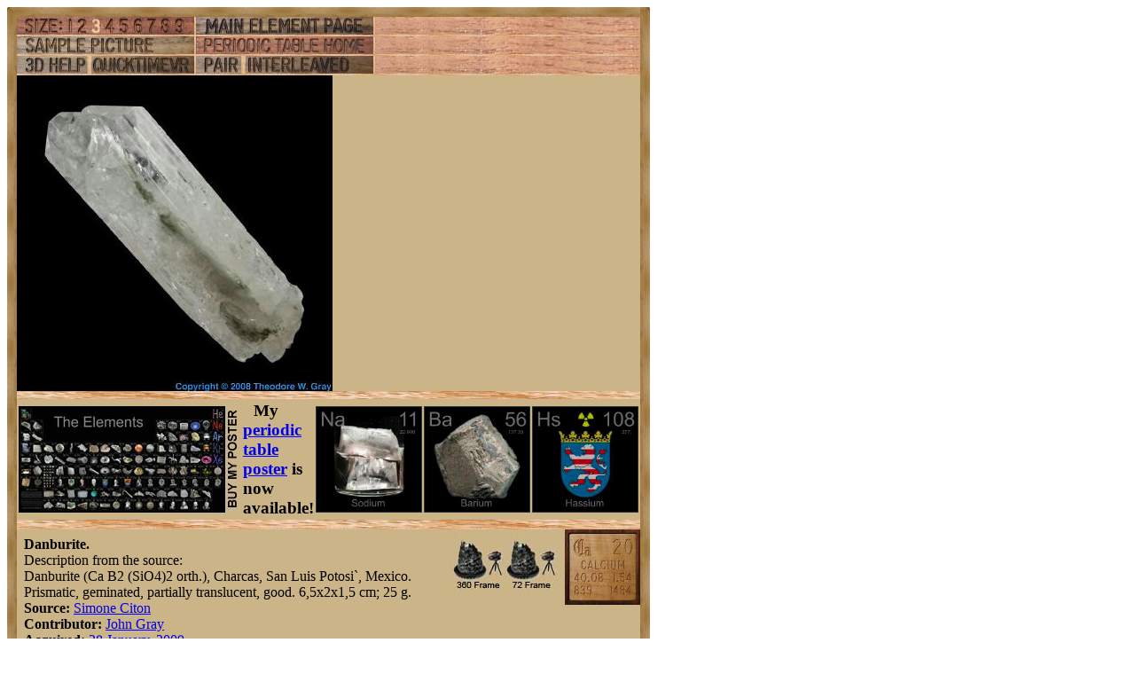

--- FILE ---
content_type: text/html; charset=UTF-8
request_url: https://theodoregray.com/periodictable/Samples/SC.Danburite3/index.s9.html
body_size: 7459
content:
<!DOCTYPE HTML PUBLIC "-//W3C//DTD HTML 4.01 Transitional//EN"
 "http://www.w3.org/TR/1999/REC-html401-19991224/loose.dtd">
<html><head><title>Sample of the element Calcium in the Periodic Table</title>

<meta http-equiv="Content-Type" content="text/html; charset=iso-8859-1">

<meta name="description" content="SC.Danburite3 at The Wooden Periodic Table Table by Theodore Gray">

<meta name="keywords" content="SC.Danburite3, Periodic Table, Wooden Periodic Table Table, 
Theodore Gray, Theo Gray, Chemical Elements, Elements, Chemistry, Woodworking">
</head>

<body>

<table width=356 border=0 cellspacing=0 cellpadding=0>
<tr>

<td><img alt="" width=11 height=11 border=0 src="../../Tiles/CornerOTL/s3.JPG"></td>

<td height=11 background="../../Tiles/EdgeTLong/s3.JPG"></td>

<td><img alt="" width=11 height=11 border=0 src="../../Tiles/CornerOTR/s3.JPG"></td>

</tr>

	<tr>

	<td width=11 background="../../Tiles/EdgeLLong/s3.JPG"></td>

<td align=left bgcolor="#CbB488">
	<table width=334 border=0 cellspacing=0 cellpadding=0><tr>
<td>
<table border=0 cellpadding=0 cellspacing=0><map name="sizerowmap"><area shape="rect" coords="53,0,66,20" href="index.s7.html">
<area shape="rect" coords="66,0,82,20" href="index.s8.html">
<area shape="rect" coords="82,0,97,20" href="index.s9.html">
<area shape="rect" coords="97,0,113,20" href="index.s10.html">
<area shape="rect" coords="113,0,129,20" href="index.s11.html">
<area shape="rect" coords="129,0,145,20" href="index.s12.html">
<area shape="rect" coords="145,0,160,20" href="index.s13.html">
<area shape="rect" coords="160,0,176,20" href="index.s14.html">
<area shape="rect" coords="176,0,200,20" href="index.s15.html">
</map><tr><td width=200><img border=0 usemap="#sizerowmap" alt="" width=200 height=20 src="../../Tiles/SizeRow3/s6.JPG"></a></td><td width=2 background="../../Tiles/RareEarthLineV/s3.JPG"></td><td width=200><a href="../../Elements/020/index.s6.html#sampleanburite3"><img border=0 alt="" width=200 height=20 src="../../Tiles/MainElementPageRow/s6.JPG"></a></td><td width=2 background="../../Tiles/RareEarthLineV/s3.JPG"></td><td background="../../Images/WalnutGrain.JPG"></td></tr><tr><td colspan=5 height=2 background="../../Tiles/RareEarthLine/s3.JPG"></td></tr><tr><td width=200><a href="index.s9.html"><img border=0 alt="" width=200 height=20 src="../../Tiles/SamplePictureRow/s6.JPG"></a><td width=2 background="../../Tiles/RareEarthLineV/s3.JPG"></td><td width=200><a href="../../index.html"><img border=0 alt="" width=200 height=20 src="../../Tiles/HomeRow/s6.JPG"></a></td><td width=2 background="../../Tiles/RareEarthLineV/s3.JPG"></td><td background="../../Images/WalnutGrain.JPG"></td></tr><tr><td colspan=5 height=2 background="../../Tiles/RareEarthLine/s3.JPG"></td></tr><tr><td width=200><map name="threedrowmap1"><area shape="rect" coords="0,0,80,20" target=_blank href="../../3DHelp.html">
<area shape="rect" coords="80,0,200,20" href="index.qtvr.s9.html">
</map><img border=0 usemap="#threedrowmap1" alt="" width=200 height=20 src="../../Tiles/3DRow/s6.JPG"></td><td width=2 background="../../Tiles/RareEarthLineV/s3.JPG"></td><td width=200><map name="threedrowmap2"><area shape="rect" coords="0,0,50,20" href="index.pair.s9.html">
<area shape="rect" coords="50,0,200,20" href="index.interleaved.s9.html">
</map><img border=0 usemap="#threedrowmap2" alt="" width=200 height=20 src="../../Tiles/PairInterleavedRow/s6.JPG"></td><td width=2 background="../../Tiles/RareEarthLineV/s3.JPG"></td><td background="../../Images/WalnutGrain.JPG"></td></tr><tr><td colspan=5 height=2 background="../../Tiles/RareEarthLine/s3.JPG"></td></tr><tr><td colspan=5><a href="../../Samples/SC.Danburite3/index.s14.html"><img alt="Calcium Danburite" border=0 src="../../Samples/SC.Danburite3/s9s.JPG" width=356 height=356></a></td>
</tr>
<tr>
<td colspan=5 height=9 background="../../Tiles/RareEarthLine/s9.JPG"></td>
</tr>
<tr>
<td colspan=5>
<table border=0 padding=0 cellpadding=0><tr><td><a href="../../Posters/index.html"><img alt="Periodic Table Poster" border=0 width=251 height=120 src="../../Posters/BuyMyPosterNow.t.JPG"></a></td><td valign=center>&nbsp;&nbsp;&nbsp;<big><b>My <a href="../../Posters/index.html">periodic table poster</a> is now available!</b></big></td><td><a href="../../Posters/index.html"><img alt="Periodic Table Poster" border=0 width=120 height=120 src="../../Samples/011.9/s6s.JPG"></a></td><td><a href="../../Posters/index.html"><img alt="Periodic Table Poster" border=0 width=120 height=120 src="../../Samples/056.1/s6s.JPG"></a></td><td><a href="../../Posters/index.html"><img alt="Periodic Table Poster" border=0 width=120 height=120 src="../../Samples/108.2/s6s.JPG"></a></td></tr></table></td></tr><tr>
<td colspan=5 height=9 background="../../Tiles/RareEarthLine/s9.JPG"></td>
</tr>
<tr>
<td colspan=5>
<script type="text/javascript"><!--
google_ad_client="pub-8851974366319374";
google_ad_width=728;
google_ad_height=90;
google_ad_format="728x90_as";
google_ad_type="text";
google_ad_channel="";
google_color_border="CBB488";
google_color_bg="CBB488";
google_color_link="0000FF";
google_color_url="008000";
google_color_text="000000";
//--></script>
<script type="text/javascript"
src="http://pagead2.googlesyndication.com/pagead/show_ads.js">
</script>
</td></tr>
<tr><td colspan=5 height=2 background="../../Tiles/RareEarthLine/s3.JPG"></td></tr><tr><td colspan=5 valign=top width=356><table border=0 cellpadding=0 cellspacing=0><tr><td align=left valign=top><table border=0 cellpadding=8 cellspacing=0><tr><td><a href="../../Samples/SC.Danburite3/index.qtvr.s9.html"><img alt="3D" align=right border=0 src="../../Images/QTVR.JPG" width=60 height=60></a><a href="../../Samples/SC.Danburite3/index.qt.s9.html"><img alt="3D" align=right border=0 src="../../Images/QT.JPG" width=60 height=60></a><b>Danburite. </b><br>
Description from the source:<br>
Danburite (Ca B2 (SiO4)2 orth.), Charcas, San Luis Potosi`, Mexico. Prismatic, geminated, partially translucent, good. 6,5x2x1,5 cm; 25 g.<br>
<b>Source:</b> <a href="../../Elements/Source-simone/index.s4.html">Simone Citon</a><br>
<b>Contributor:</b> <a href="../../Elements/Source-johngray/index.s4.html">John Gray</a><br>
<b>Acquired:</b> <a href="../../Elements/Date-2009-01-28/index.s4.html">28 January, 2009</a><br>
<b>Text Updated:</b> <a href="../../Elements/Date-2009-01-29/index.s4.html">29 January, 2009</a><br>
<b>Price:</b> Trade<br>
<b>Size:</b> 2.6&quot;<br>
<b>Composition:</b> <a href="../../Elements/020/index.html">Ca</a><a href="../../Elements/005/index.html">B</a><sub>2</sub>(<a href="../../Elements/014/index.html">Si</a><a href="../../Elements/008/index.html">O</a><sub>4</sub>)<sub>2</sub>
</td></tr></table></td><td align=left valign=top><a href="../../Elements/020/index.s6.html#sampleanburite3"><img alt="Calcium" border=0 src="../../Tiles/020/s4.JPG" width=85 height=85>
</a></td></tr></td></tr></table></td></tr></table>
</td>
</tr>
</table>
</td>

	<td width=11 background="../../Tiles/EdgeRLong/s3.JPG"></td>
</tr>

<tr>

<td><img alt="" width=11 height=11 border=0 src="../../Tiles/CornerOBL/s3.JPG"></td>

<td height=11 background="../../Tiles/EdgeBLong/s3.JPG"></td>

<td><img alt="" width=11 height=11 border=0 src="../../Tiles/CornerOBR/s3.JPG"></td>

</tr>
</table>


<script src="http://www.google-analytics.com/urchin.js" type="text/javascript">
</script>
<script type="text/javascript">
_uacct = "UA-2752036-2";
urchinTracker();
</script>

</body></html>
